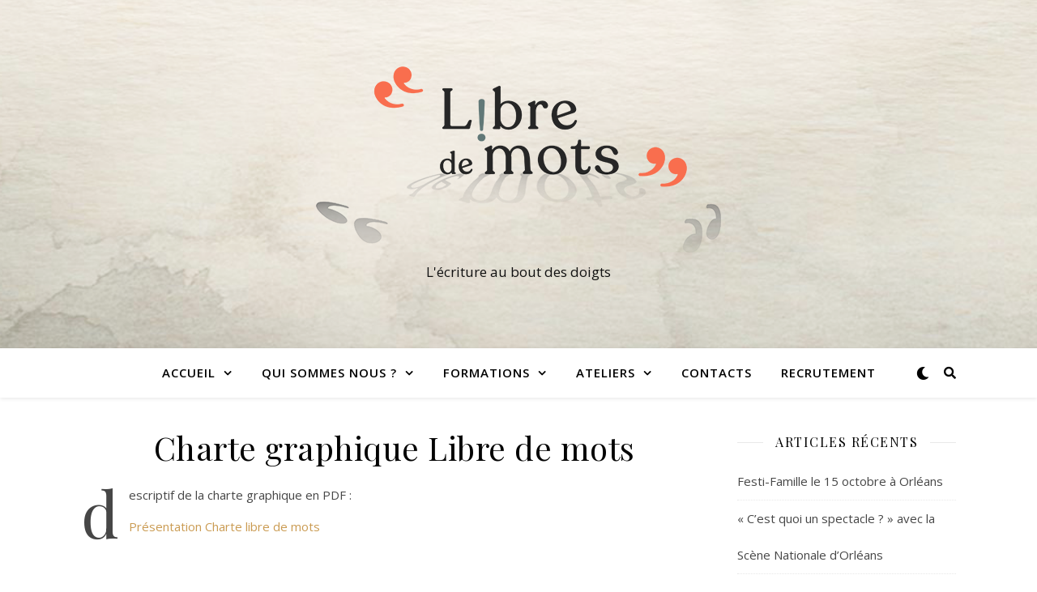

--- FILE ---
content_type: text/html; charset=UTF-8
request_url: https://libredemots.com/charte-graphique-libre-de-mots/
body_size: 11685
content:
<!DOCTYPE html>
<html dir="ltr" lang="fr-FR" prefix="og: https://ogp.me/ns#">
<head>
	<meta charset="UTF-8">
	<meta name="viewport" content="width=device-width, initial-scale=1.0" />
	<link rel="profile" href="https://gmpg.org/xfn/11">

<title>Charte graphique Libre de mots | L!bre de mots</title>

		<!-- All in One SEO 4.8.0 - aioseo.com -->
	<meta name="robots" content="max-image-preview:large" />
	<link rel="canonical" href="https://libredemots.com/charte-graphique-libre-de-mots/" />
	<meta name="generator" content="All in One SEO (AIOSEO) 4.8.0" />
		<meta property="og:locale" content="fr_FR" />
		<meta property="og:site_name" content="L!bre de mots | L&#039;écriture au bout des doigts" />
		<meta property="og:type" content="article" />
		<meta property="og:title" content="Charte graphique Libre de mots | L!bre de mots" />
		<meta property="og:url" content="https://libredemots.com/charte-graphique-libre-de-mots/" />
		<meta property="og:image" content="https://libredemots.com/wp-content/uploads/2021/11/logo-final-jel-3-1.png" />
		<meta property="og:image:secure_url" content="https://libredemots.com/wp-content/uploads/2021/11/logo-final-jel-3-1.png" />
		<meta property="article:published_time" content="2022-02-22T19:08:25+00:00" />
		<meta property="article:modified_time" content="2022-02-22T19:08:41+00:00" />
		<meta name="twitter:card" content="summary" />
		<meta name="twitter:title" content="Charte graphique Libre de mots | L!bre de mots" />
		<meta name="twitter:image" content="https://libredemots.com/wp-content/uploads/2021/11/logo-final-jel-3-1.png" />
		<script type="application/ld+json" class="aioseo-schema">
			{"@context":"https:\/\/schema.org","@graph":[{"@type":"BreadcrumbList","@id":"https:\/\/libredemots.com\/charte-graphique-libre-de-mots\/#breadcrumblist","itemListElement":[{"@type":"ListItem","@id":"https:\/\/libredemots.com\/#listItem","position":1,"name":"Domicile","item":"https:\/\/libredemots.com\/","nextItem":{"@type":"ListItem","@id":"https:\/\/libredemots.com\/charte-graphique-libre-de-mots\/#listItem","name":"Charte graphique Libre de mots"}},{"@type":"ListItem","@id":"https:\/\/libredemots.com\/charte-graphique-libre-de-mots\/#listItem","position":2,"name":"Charte graphique Libre de mots","previousItem":{"@type":"ListItem","@id":"https:\/\/libredemots.com\/#listItem","name":"Domicile"}}]},{"@type":"Organization","@id":"https:\/\/libredemots.com\/#organization","name":"Libre de mots","description":"L'\u00e9criture au bout des doigts","url":"https:\/\/libredemots.com\/","logo":{"@type":"ImageObject","url":"https:\/\/libredemots.com\/wp-content\/uploads\/2021\/03\/logo.jpg","@id":"https:\/\/libredemots.com\/charte-graphique-libre-de-mots\/#organizationLogo","width":512,"height":512},"image":{"@id":"https:\/\/libredemots.com\/charte-graphique-libre-de-mots\/#organizationLogo"}},{"@type":"WebPage","@id":"https:\/\/libredemots.com\/charte-graphique-libre-de-mots\/#webpage","url":"https:\/\/libredemots.com\/charte-graphique-libre-de-mots\/","name":"Charte graphique Libre de mots | L!bre de mots","inLanguage":"fr-FR","isPartOf":{"@id":"https:\/\/libredemots.com\/#website"},"breadcrumb":{"@id":"https:\/\/libredemots.com\/charte-graphique-libre-de-mots\/#breadcrumblist"},"datePublished":"2022-02-22T20:08:25+01:00","dateModified":"2022-02-22T20:08:41+01:00"},{"@type":"WebSite","@id":"https:\/\/libredemots.com\/#website","url":"https:\/\/libredemots.com\/","name":"L!bre de mots","description":"L'\u00e9criture au bout des doigts","inLanguage":"fr-FR","publisher":{"@id":"https:\/\/libredemots.com\/#organization"}}]}
		</script>
		<!-- All in One SEO -->

<link rel='dns-prefetch' href='//www.googletagmanager.com' />
<link rel='dns-prefetch' href='//use.fontawesome.com' />
<link rel='dns-prefetch' href='//fonts.googleapis.com' />
<link rel='dns-prefetch' href='//s.w.org' />
<link rel="alternate" type="application/rss+xml" title="L!bre de mots &raquo; Flux" href="https://libredemots.com/feed/" />
<link rel="alternate" type="application/rss+xml" title="L!bre de mots &raquo; Flux des commentaires" href="https://libredemots.com/comments/feed/" />
		<script type="text/javascript">
			window._wpemojiSettings = {"baseUrl":"https:\/\/s.w.org\/images\/core\/emoji\/13.0.1\/72x72\/","ext":".png","svgUrl":"https:\/\/s.w.org\/images\/core\/emoji\/13.0.1\/svg\/","svgExt":".svg","source":{"concatemoji":"https:\/\/libredemots.com\/wp-includes\/js\/wp-emoji-release.min.js?ver=5.6.16"}};
			!function(e,a,t){var n,r,o,i=a.createElement("canvas"),p=i.getContext&&i.getContext("2d");function s(e,t){var a=String.fromCharCode;p.clearRect(0,0,i.width,i.height),p.fillText(a.apply(this,e),0,0);e=i.toDataURL();return p.clearRect(0,0,i.width,i.height),p.fillText(a.apply(this,t),0,0),e===i.toDataURL()}function c(e){var t=a.createElement("script");t.src=e,t.defer=t.type="text/javascript",a.getElementsByTagName("head")[0].appendChild(t)}for(o=Array("flag","emoji"),t.supports={everything:!0,everythingExceptFlag:!0},r=0;r<o.length;r++)t.supports[o[r]]=function(e){if(!p||!p.fillText)return!1;switch(p.textBaseline="top",p.font="600 32px Arial",e){case"flag":return s([127987,65039,8205,9895,65039],[127987,65039,8203,9895,65039])?!1:!s([55356,56826,55356,56819],[55356,56826,8203,55356,56819])&&!s([55356,57332,56128,56423,56128,56418,56128,56421,56128,56430,56128,56423,56128,56447],[55356,57332,8203,56128,56423,8203,56128,56418,8203,56128,56421,8203,56128,56430,8203,56128,56423,8203,56128,56447]);case"emoji":return!s([55357,56424,8205,55356,57212],[55357,56424,8203,55356,57212])}return!1}(o[r]),t.supports.everything=t.supports.everything&&t.supports[o[r]],"flag"!==o[r]&&(t.supports.everythingExceptFlag=t.supports.everythingExceptFlag&&t.supports[o[r]]);t.supports.everythingExceptFlag=t.supports.everythingExceptFlag&&!t.supports.flag,t.DOMReady=!1,t.readyCallback=function(){t.DOMReady=!0},t.supports.everything||(n=function(){t.readyCallback()},a.addEventListener?(a.addEventListener("DOMContentLoaded",n,!1),e.addEventListener("load",n,!1)):(e.attachEvent("onload",n),a.attachEvent("onreadystatechange",function(){"complete"===a.readyState&&t.readyCallback()})),(n=t.source||{}).concatemoji?c(n.concatemoji):n.wpemoji&&n.twemoji&&(c(n.twemoji),c(n.wpemoji)))}(window,document,window._wpemojiSettings);
		</script>
		<style type="text/css">
img.wp-smiley,
img.emoji {
	display: inline !important;
	border: none !important;
	box-shadow: none !important;
	height: 1em !important;
	width: 1em !important;
	margin: 0 .07em !important;
	vertical-align: -0.1em !important;
	background: none !important;
	padding: 0 !important;
}
</style>
	<link rel='stylesheet' id='simple-lightbox-css-css'  href='https://libredemots.com/wp-content/plugins/portfolio-elementor/elementor/../vendor/simplelightbox/dist/simplelightbox.min.css?ver=5.6.16' type='text/css' media='all' />
<link rel='stylesheet' id='elpt-portfolio-css-css'  href='https://libredemots.com/wp-content/plugins/portfolio-elementor/elementor/../assets/css/powerfolio_css.css?ver=5.6.16' type='text/css' media='all' />
<link rel='stylesheet' id='owl-carousel-css-css'  href='https://libredemots.com/wp-content/plugins/portfolio-elementor/elementor/../vendor/owl.carousel/assets/owl.carousel.css?ver=5.6.16' type='text/css' media='all' />
<link rel='stylesheet' id='owl-carousel-theme-css-css'  href='https://libredemots.com/wp-content/plugins/portfolio-elementor/elementor/../vendor/owl.carousel/assets/owl.theme.default.min.css?ver=5.6.16' type='text/css' media='all' />
<link rel='stylesheet' id='pwrgrids-css-css'  href='https://libredemots.com/wp-content/plugins/portfolio-elementor/elementor/../assets/css/pwrgrids_css.css?ver=5.6.16' type='text/css' media='all' />
<link rel='stylesheet' id='font-awesome-free-css'  href='https://use.fontawesome.com/releases/v5.5.0/css/all.css?ver=5.6.16' type='text/css' media='all' />
<link rel='stylesheet' id='wp-block-library-css'  href='https://libredemots.com/wp-includes/css/dist/block-library/style.min.css?ver=5.6.16' type='text/css' media='all' />
<link rel='stylesheet' id='contact-form-7-css'  href='https://libredemots.com/wp-content/plugins/contact-form-7/includes/css/styles.css?ver=5.5.2' type='text/css' media='all' />
<link rel='stylesheet' id='ashe-style-css'  href='https://libredemots.com/wp-content/themes/ashe/style.css?ver=1.9.7' type='text/css' media='all' />
<link rel='stylesheet' id='fontawesome-css'  href='https://libredemots.com/wp-content/themes/ashe/assets/css/font-awesome.css?ver=5.6.16' type='text/css' media='all' />
<link rel='stylesheet' id='fontello-css'  href='https://libredemots.com/wp-content/themes/ashe/assets/css/fontello.css?ver=5.6.16' type='text/css' media='all' />
<link rel='stylesheet' id='slick-css'  href='https://libredemots.com/wp-content/themes/ashe/assets/css/slick.css?ver=5.6.16' type='text/css' media='all' />
<link rel='stylesheet' id='scrollbar-css'  href='https://libredemots.com/wp-content/themes/ashe/assets/css/perfect-scrollbar.css?ver=5.6.16' type='text/css' media='all' />
<link rel='stylesheet' id='ashe-responsive-css'  href='https://libredemots.com/wp-content/themes/ashe/assets/css/responsive.css?ver=1.9.7' type='text/css' media='all' />
<link rel='stylesheet' id='ashe-playfair-font-css'  href='//fonts.googleapis.com/css?family=Playfair+Display%3A400%2C700&#038;ver=1.0.0' type='text/css' media='all' />
<link rel='stylesheet' id='ashe-opensans-font-css'  href='//fonts.googleapis.com/css?family=Open+Sans%3A400italic%2C400%2C600italic%2C600%2C700italic%2C700&#038;ver=1.0.0' type='text/css' media='all' />
<link rel='stylesheet' id='recent-posts-widget-with-thumbnails-public-style-css'  href='https://libredemots.com/wp-content/plugins/recent-posts-widget-with-thumbnails/public.css?ver=7.1.1' type='text/css' media='all' />
<link rel='stylesheet' id='wpr-text-animations-css-css'  href='https://libredemots.com/wp-content/plugins/royal-elementor-addons/assets/css/lib/animations/text-animations.min.css?ver=1.7.1011' type='text/css' media='all' />
<link rel='stylesheet' id='wpr-addons-css-css'  href='https://libredemots.com/wp-content/plugins/royal-elementor-addons/assets/css/frontend.min.css?ver=1.7.1011' type='text/css' media='all' />
<link rel='stylesheet' id='font-awesome-5-all-css'  href='https://libredemots.com/wp-content/plugins/elementor/assets/lib/font-awesome/css/all.min.css?ver=1.7.1011' type='text/css' media='all' />
<script type='text/javascript' data-cfasync="false" src='https://libredemots.com/wp-includes/js/jquery/jquery.min.js?ver=3.5.1' id='jquery-core-js'></script>
<script type='text/javascript' data-cfasync="false" src='https://libredemots.com/wp-includes/js/jquery/jquery-migrate.min.js?ver=3.3.2' id='jquery-migrate-js'></script>

<!-- Extrait de code de la balise Google (gtag.js) ajouté par Site Kit -->

<!-- Extrait Google Analytics ajouté par Site Kit -->
<script type='text/javascript' src='https://www.googletagmanager.com/gtag/js?id=GT-5TJMVVGW' id='google_gtagjs-js' async></script>
<script type='text/javascript' id='google_gtagjs-js-after'>
window.dataLayer = window.dataLayer || [];function gtag(){dataLayer.push(arguments);}
gtag("set","linker",{"domains":["libredemots.com"]});
gtag("js", new Date());
gtag("set", "developer_id.dZTNiMT", true);
gtag("config", "GT-5TJMVVGW");
 window._googlesitekit = window._googlesitekit || {}; window._googlesitekit.throttledEvents = []; window._googlesitekit.gtagEvent = (name, data) => { var key = JSON.stringify( { name, data } ); if ( !! window._googlesitekit.throttledEvents[ key ] ) { return; } window._googlesitekit.throttledEvents[ key ] = true; setTimeout( () => { delete window._googlesitekit.throttledEvents[ key ]; }, 5 ); gtag( "event", name, { ...data, event_source: "site-kit" } ); } 
</script>

<!-- Extrait de code de la balise Google de fin (gtag.js) ajouté par Site Kit -->
<link rel="https://api.w.org/" href="https://libredemots.com/wp-json/" /><link rel="alternate" type="application/json" href="https://libredemots.com/wp-json/wp/v2/pages/5946" /><link rel="EditURI" type="application/rsd+xml" title="RSD" href="https://libredemots.com/xmlrpc.php?rsd" />
<link rel="wlwmanifest" type="application/wlwmanifest+xml" href="https://libredemots.com/wp-includes/wlwmanifest.xml" /> 
<meta name="generator" content="WordPress 5.6.16" />
<link rel='shortlink' href='https://libredemots.com/?p=5946' />
<link rel="alternate" type="application/json+oembed" href="https://libredemots.com/wp-json/oembed/1.0/embed?url=https%3A%2F%2Flibredemots.com%2Fcharte-graphique-libre-de-mots%2F" />
<link rel="alternate" type="text/xml+oembed" href="https://libredemots.com/wp-json/oembed/1.0/embed?url=https%3A%2F%2Flibredemots.com%2Fcharte-graphique-libre-de-mots%2F&#038;format=xml" />
<meta name="generator" content="Site Kit by Google 1.146.0" /><style id="ashe_dynamic_css">body {background-color: #ffffff;}#top-bar {background-color: #ffffff;}#top-bar a {color: #000000;}#top-bar a:hover,#top-bar li.current-menu-item > a,#top-bar li.current-menu-ancestor > a,#top-bar .sub-menu li.current-menu-item > a,#top-bar .sub-menu li.current-menu-ancestor> a {color: #ca9b52;}#top-menu .sub-menu,#top-menu .sub-menu a {background-color: #ffffff;border-color: rgba(0,0,0, 0.05);}@media screen and ( max-width: 979px ) {.top-bar-socials {float: none !important;}.top-bar-socials a {line-height: 40px !important;}}.header-logo a,.site-description {color: #111;}.entry-header {background-color: #ffffff;}#main-nav {background-color: #ffffff;box-shadow: 0px 1px 5px rgba(0,0,0, 0.1);}#featured-links h6 {background-color: rgba(255,255,255, 0.85);color: #000000;}#main-nav a,#main-nav i,#main-nav #s {color: #000000;}.main-nav-sidebar span,.sidebar-alt-close-btn span {background-color: #000000;}#main-nav a:hover,#main-nav i:hover,#main-nav li.current-menu-item > a,#main-nav li.current-menu-ancestor > a,#main-nav .sub-menu li.current-menu-item > a,#main-nav .sub-menu li.current-menu-ancestor> a {color: #ca9b52;}.main-nav-sidebar:hover span {background-color: #ca9b52;}#main-menu .sub-menu,#main-menu .sub-menu a {background-color: #ffffff;border-color: rgba(0,0,0, 0.05);}#main-nav #s {background-color: #ffffff;}#main-nav #s::-webkit-input-placeholder { /* Chrome/Opera/Safari */color: rgba(0,0,0, 0.7);}#main-nav #s::-moz-placeholder { /* Firefox 19+ */color: rgba(0,0,0, 0.7);}#main-nav #s:-ms-input-placeholder { /* IE 10+ */color: rgba(0,0,0, 0.7);}#main-nav #s:-moz-placeholder { /* Firefox 18- */color: rgba(0,0,0, 0.7);}/* Background */.sidebar-alt,#featured-links,.main-content,.featured-slider-area,.page-content select,.page-content input,.page-content textarea {background-color: #ffffff;}/* Text */.page-content,.page-content select,.page-content input,.page-content textarea,.page-content .post-author a,.page-content .ashe-widget a,.page-content .comment-author {color: #464646;}/* Title */.page-content h1,.page-content h2,.page-content h3,.page-content h4,.page-content h5,.page-content h6,.page-content .post-title a,.page-content .author-description h4 a,.page-content .related-posts h4 a,.page-content .blog-pagination .previous-page a,.page-content .blog-pagination .next-page a,blockquote,.page-content .post-share a {color: #030303;}.page-content .post-title a:hover {color: rgba(3,3,3, 0.75);}/* Meta */.page-content .post-date,.page-content .post-comments,.page-content .post-author,.page-content [data-layout*="list"] .post-author a,.page-content .related-post-date,.page-content .comment-meta a,.page-content .author-share a,.page-content .post-tags a,.page-content .tagcloud a,.widget_categories li,.widget_archive li,.ahse-subscribe-box p,.rpwwt-post-author,.rpwwt-post-categories,.rpwwt-post-date,.rpwwt-post-comments-number {color: #a1a1a1;}.page-content input::-webkit-input-placeholder { /* Chrome/Opera/Safari */color: #a1a1a1;}.page-content input::-moz-placeholder { /* Firefox 19+ */color: #a1a1a1;}.page-content input:-ms-input-placeholder { /* IE 10+ */color: #a1a1a1;}.page-content input:-moz-placeholder { /* Firefox 18- */color: #a1a1a1;}/* Accent */a,.post-categories,.page-content .ashe-widget.widget_text a {color: #ca9b52;}/* Disable TMP.page-content .elementor a,.page-content .elementor a:hover {color: inherit;}*/.ps-container > .ps-scrollbar-y-rail > .ps-scrollbar-y {background: #ca9b52;}a:not(.header-logo-a):hover {color: rgba(202,155,82, 0.8);}blockquote {border-color: #ca9b52;}/* Selection */::-moz-selection {color: #ffffff;background: #ca9b52;}::selection {color: #ffffff;background: #ca9b52;}/* Border */.page-content .post-footer,[data-layout*="list"] .blog-grid > li,.page-content .author-description,.page-content .related-posts,.page-content .entry-comments,.page-content .ashe-widget li,.page-content #wp-calendar,.page-content #wp-calendar caption,.page-content #wp-calendar tbody td,.page-content .widget_nav_menu li a,.page-content .tagcloud a,.page-content select,.page-content input,.page-content textarea,.widget-title h2:before,.widget-title h2:after,.post-tags a,.gallery-caption,.wp-caption-text,table tr,table th,table td,pre,.category-description {border-color: #e8e8e8;}hr {background-color: #e8e8e8;}/* Buttons */.widget_search i,.widget_search #searchsubmit,.wp-block-search button,.single-navigation i,.page-content .submit,.page-content .blog-pagination.numeric a,.page-content .blog-pagination.load-more a,.page-content .ashe-subscribe-box input[type="submit"],.page-content .widget_wysija input[type="submit"],.page-content .post-password-form input[type="submit"],.page-content .wpcf7 [type="submit"] {color: #ffffff;background-color: #333333;}.single-navigation i:hover,.page-content .submit:hover,.ashe-boxed-style .page-content .submit:hover,.page-content .blog-pagination.numeric a:hover,.ashe-boxed-style .page-content .blog-pagination.numeric a:hover,.page-content .blog-pagination.numeric span,.page-content .blog-pagination.load-more a:hover,.page-content .ashe-subscribe-box input[type="submit"]:hover,.page-content .widget_wysija input[type="submit"]:hover,.page-content .post-password-form input[type="submit"]:hover,.page-content .wpcf7 [type="submit"]:hover {color: #ffffff;background-color: #ca9b52;}/* Image Overlay */.image-overlay,#infscr-loading,.page-content h4.image-overlay {color: #ffffff;background-color: rgba(73,73,73, 0.3);}.image-overlay a,.post-slider .prev-arrow,.post-slider .next-arrow,.page-content .image-overlay a,#featured-slider .slick-arrow,#featured-slider .slider-dots {color: #ffffff;}.slide-caption {background: rgba(255,255,255, 0.95);}#featured-slider .slick-active {background: #ffffff;}#page-footer,#page-footer select,#page-footer input,#page-footer textarea {background-color: #f6f6f6;color: #333333;}#page-footer,#page-footer a,#page-footer select,#page-footer input,#page-footer textarea {color: #333333;}#page-footer #s::-webkit-input-placeholder { /* Chrome/Opera/Safari */color: #333333;}#page-footer #s::-moz-placeholder { /* Firefox 19+ */color: #333333;}#page-footer #s:-ms-input-placeholder { /* IE 10+ */color: #333333;}#page-footer #s:-moz-placeholder { /* Firefox 18- */color: #333333;}/* Title */#page-footer h1,#page-footer h2,#page-footer h3,#page-footer h4,#page-footer h5,#page-footer h6 {color: #111111;}#page-footer a:hover {color: #ca9b52;}/* Border */#page-footer a,#page-footer .ashe-widget li,#page-footer #wp-calendar,#page-footer #wp-calendar caption,#page-footer #wp-calendar tbody td,#page-footer .widget_nav_menu li a,#page-footer select,#page-footer input,#page-footer textarea,#page-footer .widget-title h2:before,#page-footer .widget-title h2:after,.footer-widgets {border-color: #e0dbdb;}#page-footer hr {background-color: #e0dbdb;}.ashe-preloader-wrap {background-color: #ffffff;}@media screen and ( max-width: 768px ) {#featured-links {display: none;}}@media screen and ( max-width: 640px ) {.related-posts {display: none;}}.header-logo a {font-family: 'Open Sans';}#top-menu li a {font-family: 'Open Sans';}#main-menu li a {font-family: 'Open Sans';}#mobile-menu li,.mobile-menu-btn a {font-family: 'Open Sans';}#top-menu li a,#main-menu li a,#mobile-menu li,.mobile-menu-btn a {text-transform: uppercase;}.boxed-wrapper {max-width: 1160px;}.sidebar-alt {max-width: 340px;left: -340px; padding: 85px 35px 0px;}.sidebar-left,.sidebar-right {width: 307px;}.main-container {width: calc(100% - 307px);width: -webkit-calc(100% - 307px);}#top-bar > div,#main-nav > div,#featured-links,.main-content,.page-footer-inner,.featured-slider-area.boxed-wrapper {padding-left: 40px;padding-right: 40px;}#top-menu {float: left;}.top-bar-socials {float: right;}.entry-header {height: 500px;background-image:url(https://libredemots.com/wp-content/uploads/2021/11/fond-simple-2-1.png);background-size: cover;}.entry-header {background-position: center center;}.logo-img {max-width: 690px;}.mini-logo a {max-width: 70px;}#main-nav {text-align: center;}.main-nav-sidebar {position: absolute;top: 0px;left: 40px;z-index: 1;}.main-nav-icons {position: absolute;top: 0px;right: 40px;z-index: 2;}.mini-logo {position: absolute;left: auto;top: 0;}.main-nav-sidebar ~ .mini-logo {margin-left: 30px;}#featured-links .featured-link {margin-right: 20px;}#featured-links .featured-link:last-of-type {margin-right: 0;}#featured-links .featured-link {width: calc( (100% - 40px) / 3 - 1px);width: -webkit-calc( (100% - 40px) / 3- 1px);}.blog-grid > li {width: 100%;margin-bottom: 30px;}.sidebar-right {padding-left: 37px;}.post-content > p:not(.wp-block-tag-cloud):first-of-type:first-letter {font-family: "Playfair Display";font-weight: 400;float: left;margin: 0px 12px 0 0;font-size: 80px;line-height: 65px;text-align: center;}.blog-post .post-content > p:not(.wp-block-tag-cloud):first-of-type:first-letter {color: #030303;}@-moz-document url-prefix() {.post-content > p:not(.wp-block-tag-cloud):first-of-type:first-letter {margin-top: 10px !important;}}.footer-widgets > .ashe-widget {width: 30%;margin-right: 5%;}.footer-widgets > .ashe-widget:nth-child(3n+3) {margin-right: 0;}.footer-widgets > .ashe-widget:nth-child(3n+4) {clear: both;}.copyright-info {float: right;}.footer-socials {float: left;}.woocommerce div.product .stock,.woocommerce div.product p.price,.woocommerce div.product span.price,.woocommerce ul.products li.product .price,.woocommerce-Reviews .woocommerce-review__author,.woocommerce form .form-row .required,.woocommerce form .form-row.woocommerce-invalid label,.woocommerce .page-content div.product .woocommerce-tabs ul.tabs li a {color: #464646;}.woocommerce a.remove:hover {color: #464646 !important;}.woocommerce a.remove,.woocommerce .product_meta,.page-content .woocommerce-breadcrumb,.page-content .woocommerce-review-link,.page-content .woocommerce-breadcrumb a,.page-content .woocommerce-MyAccount-navigation-link a,.woocommerce .woocommerce-info:before,.woocommerce .page-content .woocommerce-result-count,.woocommerce-page .page-content .woocommerce-result-count,.woocommerce-Reviews .woocommerce-review__published-date,.woocommerce .product_list_widget .quantity,.woocommerce .widget_products .amount,.woocommerce .widget_price_filter .price_slider_amount,.woocommerce .widget_recently_viewed_products .amount,.woocommerce .widget_top_rated_products .amount,.woocommerce .widget_recent_reviews .reviewer {color: #a1a1a1;}.woocommerce a.remove {color: #a1a1a1 !important;}p.demo_store,.woocommerce-store-notice,.woocommerce span.onsale { background-color: #ca9b52;}.woocommerce .star-rating::before,.woocommerce .star-rating span::before,.woocommerce .page-content ul.products li.product .button,.page-content .woocommerce ul.products li.product .button,.page-content .woocommerce-MyAccount-navigation-link.is-active a,.page-content .woocommerce-MyAccount-navigation-link a:hover { color: #ca9b52;}.woocommerce form.login,.woocommerce form.register,.woocommerce-account fieldset,.woocommerce form.checkout_coupon,.woocommerce .woocommerce-info,.woocommerce .woocommerce-error,.woocommerce .woocommerce-message,.woocommerce .widget_shopping_cart .total,.woocommerce.widget_shopping_cart .total,.woocommerce-Reviews .comment_container,.woocommerce-cart #payment ul.payment_methods,#add_payment_method #payment ul.payment_methods,.woocommerce-checkout #payment ul.payment_methods,.woocommerce div.product .woocommerce-tabs ul.tabs::before,.woocommerce div.product .woocommerce-tabs ul.tabs::after,.woocommerce div.product .woocommerce-tabs ul.tabs li,.woocommerce .woocommerce-MyAccount-navigation-link,.select2-container--default .select2-selection--single {border-color: #e8e8e8;}.woocommerce-cart #payment,#add_payment_method #payment,.woocommerce-checkout #payment,.woocommerce .woocommerce-info,.woocommerce .woocommerce-error,.woocommerce .woocommerce-message,.woocommerce div.product .woocommerce-tabs ul.tabs li {background-color: rgba(232,232,232, 0.3);}.woocommerce-cart #payment div.payment_box::before,#add_payment_method #payment div.payment_box::before,.woocommerce-checkout #payment div.payment_box::before {border-color: rgba(232,232,232, 0.5);}.woocommerce-cart #payment div.payment_box,#add_payment_method #payment div.payment_box,.woocommerce-checkout #payment div.payment_box {background-color: rgba(232,232,232, 0.5);}.page-content .woocommerce input.button,.page-content .woocommerce a.button,.page-content .woocommerce a.button.alt,.page-content .woocommerce button.button.alt,.page-content .woocommerce input.button.alt,.page-content .woocommerce #respond input#submit.alt,.woocommerce .page-content .widget_product_search input[type="submit"],.woocommerce .page-content .woocommerce-message .button,.woocommerce .page-content a.button.alt,.woocommerce .page-content button.button.alt,.woocommerce .page-content #respond input#submit,.woocommerce .page-content .widget_price_filter .button,.woocommerce .page-content .woocommerce-message .button,.woocommerce-page .page-content .woocommerce-message .button,.woocommerce .page-content nav.woocommerce-pagination ul li a,.woocommerce .page-content nav.woocommerce-pagination ul li span {color: #ffffff;background-color: #333333;}.page-content .woocommerce input.button:hover,.page-content .woocommerce a.button:hover,.page-content .woocommerce a.button.alt:hover,.ashe-boxed-style .page-content .woocommerce a.button.alt:hover,.page-content .woocommerce button.button.alt:hover,.page-content .woocommerce input.button.alt:hover,.page-content .woocommerce #respond input#submit.alt:hover,.woocommerce .page-content .woocommerce-message .button:hover,.woocommerce .page-content a.button.alt:hover,.woocommerce .page-content button.button.alt:hover,.ashe-boxed-style.woocommerce .page-content button.button.alt:hover,.ashe-boxed-style.woocommerce .page-content #respond input#submit:hover,.woocommerce .page-content #respond input#submit:hover,.woocommerce .page-content .widget_price_filter .button:hover,.woocommerce .page-content .woocommerce-message .button:hover,.woocommerce-page .page-content .woocommerce-message .button:hover,.woocommerce .page-content nav.woocommerce-pagination ul li a:hover,.woocommerce .page-content nav.woocommerce-pagination ul li span.current {color: #ffffff;background-color: #ca9b52;}.woocommerce .page-content nav.woocommerce-pagination ul li a.prev,.woocommerce .page-content nav.woocommerce-pagination ul li a.next {color: #333333;}.woocommerce .page-content nav.woocommerce-pagination ul li a.prev:hover,.woocommerce .page-content nav.woocommerce-pagination ul li a.next:hover {color: #ca9b52;}.woocommerce .page-content nav.woocommerce-pagination ul li a.prev:after,.woocommerce .page-content nav.woocommerce-pagination ul li a.next:after {color: #ffffff;}.woocommerce .page-content nav.woocommerce-pagination ul li a.prev:hover:after,.woocommerce .page-content nav.woocommerce-pagination ul li a.next:hover:after {color: #ffffff;}.cssload-cube{background-color:#333333;width:9px;height:9px;position:absolute;margin:auto;animation:cssload-cubemove 2s infinite ease-in-out;-o-animation:cssload-cubemove 2s infinite ease-in-out;-ms-animation:cssload-cubemove 2s infinite ease-in-out;-webkit-animation:cssload-cubemove 2s infinite ease-in-out;-moz-animation:cssload-cubemove 2s infinite ease-in-out}.cssload-cube1{left:13px;top:0;animation-delay:.1s;-o-animation-delay:.1s;-ms-animation-delay:.1s;-webkit-animation-delay:.1s;-moz-animation-delay:.1s}.cssload-cube2{left:25px;top:0;animation-delay:.2s;-o-animation-delay:.2s;-ms-animation-delay:.2s;-webkit-animation-delay:.2s;-moz-animation-delay:.2s}.cssload-cube3{left:38px;top:0;animation-delay:.3s;-o-animation-delay:.3s;-ms-animation-delay:.3s;-webkit-animation-delay:.3s;-moz-animation-delay:.3s}.cssload-cube4{left:0;top:13px;animation-delay:.1s;-o-animation-delay:.1s;-ms-animation-delay:.1s;-webkit-animation-delay:.1s;-moz-animation-delay:.1s}.cssload-cube5{left:13px;top:13px;animation-delay:.2s;-o-animation-delay:.2s;-ms-animation-delay:.2s;-webkit-animation-delay:.2s;-moz-animation-delay:.2s}.cssload-cube6{left:25px;top:13px;animation-delay:.3s;-o-animation-delay:.3s;-ms-animation-delay:.3s;-webkit-animation-delay:.3s;-moz-animation-delay:.3s}.cssload-cube7{left:38px;top:13px;animation-delay:.4s;-o-animation-delay:.4s;-ms-animation-delay:.4s;-webkit-animation-delay:.4s;-moz-animation-delay:.4s}.cssload-cube8{left:0;top:25px;animation-delay:.2s;-o-animation-delay:.2s;-ms-animation-delay:.2s;-webkit-animation-delay:.2s;-moz-animation-delay:.2s}.cssload-cube9{left:13px;top:25px;animation-delay:.3s;-o-animation-delay:.3s;-ms-animation-delay:.3s;-webkit-animation-delay:.3s;-moz-animation-delay:.3s}.cssload-cube10{left:25px;top:25px;animation-delay:.4s;-o-animation-delay:.4s;-ms-animation-delay:.4s;-webkit-animation-delay:.4s;-moz-animation-delay:.4s}.cssload-cube11{left:38px;top:25px;animation-delay:.5s;-o-animation-delay:.5s;-ms-animation-delay:.5s;-webkit-animation-delay:.5s;-moz-animation-delay:.5s}.cssload-cube12{left:0;top:38px;animation-delay:.3s;-o-animation-delay:.3s;-ms-animation-delay:.3s;-webkit-animation-delay:.3s;-moz-animation-delay:.3s}.cssload-cube13{left:13px;top:38px;animation-delay:.4s;-o-animation-delay:.4s;-ms-animation-delay:.4s;-webkit-animation-delay:.4s;-moz-animation-delay:.4s}.cssload-cube14{left:25px;top:38px;animation-delay:.5s;-o-animation-delay:.5s;-ms-animation-delay:.5s;-webkit-animation-delay:.5s;-moz-animation-delay:.5s}.cssload-cube15{left:38px;top:38px;animation-delay:.6s;-o-animation-delay:.6s;-ms-animation-delay:.6s;-webkit-animation-delay:.6s;-moz-animation-delay:.6s}.cssload-spinner{margin:auto;width:49px;height:49px;position:relative}@keyframes cssload-cubemove{35%{transform:scale(0.005)}50%{transform:scale(1.7)}65%{transform:scale(0.005)}}@-o-keyframes cssload-cubemove{35%{-o-transform:scale(0.005)}50%{-o-transform:scale(1.7)}65%{-o-transform:scale(0.005)}}@-ms-keyframes cssload-cubemove{35%{-ms-transform:scale(0.005)}50%{-ms-transform:scale(1.7)}65%{-ms-transform:scale(0.005)}}@-webkit-keyframes cssload-cubemove{35%{-webkit-transform:scale(0.005)}50%{-webkit-transform:scale(1.7)}65%{-webkit-transform:scale(0.005)}}@-moz-keyframes cssload-cubemove{35%{-moz-transform:scale(0.005)}50%{-moz-transform:scale(1.7)}65%{-moz-transform:scale(0.005)}}</style><style id="ashe_theme_styles"></style><link rel="icon" href="https://libredemots.com/wp-content/uploads/2021/12/cropped-favicon-32x32.png" sizes="32x32" />
<link rel="icon" href="https://libredemots.com/wp-content/uploads/2021/12/cropped-favicon-192x192.png" sizes="192x192" />
<link rel="apple-touch-icon" href="https://libredemots.com/wp-content/uploads/2021/12/cropped-favicon-180x180.png" />
<meta name="msapplication-TileImage" content="https://libredemots.com/wp-content/uploads/2021/12/cropped-favicon-270x270.png" />
<style id="wpr_lightbox_styles">
				.lg-backdrop {
					background-color: rgba(0,0,0,0.6) !important;
				}
				.lg-toolbar,
				.lg-dropdown {
					background-color: rgba(0,0,0,0.8) !important;
				}
				.lg-dropdown:after {
					border-bottom-color: rgba(0,0,0,0.8) !important;
				}
				.lg-sub-html {
					background-color: rgba(0,0,0,0.8) !important;
				}
				.lg-thumb-outer,
				.lg-progress-bar {
					background-color: #444444 !important;
				}
				.lg-progress {
					background-color: #a90707 !important;
				}
				.lg-icon {
					color: #efefef !important;
					font-size: 20px !important;
				}
				.lg-icon.lg-toogle-thumb {
					font-size: 24px !important;
				}
				.lg-icon:hover,
				.lg-dropdown-text:hover {
					color: #ffffff !important;
				}
				.lg-sub-html,
				.lg-dropdown-text {
					color: #efefef !important;
					font-size: 14px !important;
				}
				#lg-counter {
					color: #efefef !important;
					font-size: 14px !important;
				}
				.lg-prev,
				.lg-next {
					font-size: 35px !important;
				}

				/* Defaults */
				.lg-icon {
				background-color: transparent !important;
				}

				#lg-counter {
				opacity: 0.9;
				}

				.lg-thumb-outer {
				padding: 0 10px;
				}

				.lg-thumb-item {
				border-radius: 0 !important;
				border: none !important;
				opacity: 0.5;
				}

				.lg-thumb-item.active {
					opacity: 1;
				}
	         </style></head>

<body class="page-template-default page page-id-5946 wp-custom-logo wp-embed-responsive elementor-default elementor-kit-4435">
	
	<!-- Preloader -->
	
	<!-- Page Wrapper -->
	<div id="page-wrap">

		<!-- Boxed Wrapper -->
		<div id="page-header" >

		
	<div class="entry-header">
		<div class="cv-outer">
		<div class="cv-inner">
			<div class="header-logo">
				
				
					<a href="https://libredemots.com/" title="L!bre de mots" class="logo-img">
						<img src="https://libredemots.com/wp-content/uploads/2021/11/logo-final-jel-3-1.png" width="500" height="230" alt="L!bre de mots">
					</a>

				
								
				<p class="site-description">L&#039;écriture au bout des doigts</p>
				
			</div>
		</div>
		</div>
	</div>


<div id="main-nav" class="clear-fix">

	<div class="boxed-wrapper">	
		
		<!-- Alt Sidebar Icon -->
		
		<!-- Mini Logo -->
		
		<!-- Icons -->
		<div class="main-nav-icons">
							<div class="dark-mode-switcher">
					<i class="fa fa-moon-o" aria-hidden="true"></i>

									</div>
			
						<div class="main-nav-search">
				<i class="fa fa-search"></i>
				<i class="fa fa-times"></i>
				<form role="search" method="get" id="searchform" class="clear-fix" action="https://libredemots.com/"><input type="search" name="s" id="s" placeholder="Recherche…" data-placeholder="Saisissez votre texte et appuyez sur Entrée..." value="" /><i class="fa fa-search"></i><input type="submit" id="searchsubmit" value="st" /></form>			</div>
					</div>

		<nav class="main-menu-container"><ul id="main-menu" class=""><li id="menu-item-1345" class="menu-item menu-item-type-custom menu-item-object-custom menu-item-home menu-item-has-children menu-item-1345"><a href="https://libredemots.com/">Accueil</a>
<ul class="sub-menu">
	<li id="menu-item-5902" class="menu-item menu-item-type-post_type menu-item-object-page menu-item-5902"><a href="https://libredemots.com/portfolio/">Portfolio</a></li>
	<li id="menu-item-6872" class="menu-item menu-item-type-post_type menu-item-object-page menu-item-6872"><a href="https://libredemots.com/agenda-2/">Agenda</a></li>
</ul>
</li>
<li id="menu-item-5036" class="menu-item menu-item-type-post_type menu-item-object-page menu-item-has-children menu-item-5036"><a href="https://libredemots.com/qui-sommes-nous/">Qui sommes nous ?</a>
<ul class="sub-menu">
	<li id="menu-item-6062" class="menu-item menu-item-type-post_type menu-item-object-page menu-item-6062"><a href="https://libredemots.com/decouvrez-nous/lassociation/">L’association</a></li>
	<li id="menu-item-5039" class="menu-item menu-item-type-post_type menu-item-object-page menu-item-5039"><a href="https://libredemots.com/presse/">Presse</a></li>
	<li id="menu-item-5258" class="menu-item menu-item-type-post_type menu-item-object-page menu-item-5258"><a href="https://libredemots.com/decouvrez-nous/nos-intervenantes/">Nos intervenantes</a></li>
</ul>
</li>
<li id="menu-item-5048" class="menu-item menu-item-type-post_type menu-item-object-page menu-item-has-children menu-item-5048"><a href="https://libredemots.com/nos-formations/">Formations</a>
<ul class="sub-menu">
	<li id="menu-item-6901" class="menu-item menu-item-type-custom menu-item-object-custom menu-item-6901"><a href="https://libredemots.com/wp-content/uploads/2025/09/Catalogue2025-formation-libre-de-mots.pdf">Catalogue de formations</a></li>
	<li id="menu-item-6594" class="menu-item menu-item-type-post_type menu-item-object-page menu-item-6594"><a href="https://libredemots.com/formation-entreprise/">Les formations en entreprise</a></li>
	<li id="menu-item-5340" class="menu-item menu-item-type-post_type menu-item-object-page menu-item-5340"><a href="https://libredemots.com/notre-pedagogie/">Notre pédagogie</a></li>
</ul>
</li>
<li id="menu-item-5364" class="menu-item menu-item-type-custom menu-item-object-custom menu-item-has-children menu-item-5364"><a>Ateliers</a>
<ul class="sub-menu">
	<li id="menu-item-5211" class="menu-item menu-item-type-post_type menu-item-object-page menu-item-5211"><a href="https://libredemots.com/les-ateliers/">Les Ateliers</a></li>
	<li id="menu-item-6092" class="menu-item menu-item-type-post_type menu-item-object-page menu-item-6092"><a href="https://libredemots.com/atelier-hors-les-murs/">Atelier hors les murs</a></li>
	<li id="menu-item-5038" class="menu-item menu-item-type-post_type menu-item-object-page menu-item-5038"><a href="https://libredemots.com/atelier-ecrire-du-desir-au-plaisir/">Ecrire du désir au plaisir</a></li>
	<li id="menu-item-5025" class="menu-item menu-item-type-post_type menu-item-object-page menu-item-5025"><a href="https://libredemots.com/atelier-philo/">Atelier philo</a></li>
</ul>
</li>
<li id="menu-item-4480" class="menu-item menu-item-type-post_type menu-item-object-page menu-item-4480"><a href="https://libredemots.com/contactez-nous/">Contacts</a></li>
<li id="menu-item-6842" class="menu-item menu-item-type-post_type menu-item-object-page menu-item-6842"><a href="https://libredemots.com/recrutement/">Recrutement</a></li>
</ul></nav>
		<!-- Mobile Menu Button -->
		<span class="mobile-menu-btn">
			<i class="fa fa-chevron-down"></i>		</span>

		<nav class="mobile-menu-container"><ul id="mobile-menu" class=""><li class="menu-item menu-item-type-custom menu-item-object-custom menu-item-home menu-item-has-children menu-item-1345"><a href="https://libredemots.com/">Accueil</a>
<ul class="sub-menu">
	<li class="menu-item menu-item-type-post_type menu-item-object-page menu-item-5902"><a href="https://libredemots.com/portfolio/">Portfolio</a></li>
	<li class="menu-item menu-item-type-post_type menu-item-object-page menu-item-6872"><a href="https://libredemots.com/agenda-2/">Agenda</a></li>
</ul>
</li>
<li class="menu-item menu-item-type-post_type menu-item-object-page menu-item-has-children menu-item-5036"><a href="https://libredemots.com/qui-sommes-nous/">Qui sommes nous ?</a>
<ul class="sub-menu">
	<li class="menu-item menu-item-type-post_type menu-item-object-page menu-item-6062"><a href="https://libredemots.com/decouvrez-nous/lassociation/">L’association</a></li>
	<li class="menu-item menu-item-type-post_type menu-item-object-page menu-item-5039"><a href="https://libredemots.com/presse/">Presse</a></li>
	<li class="menu-item menu-item-type-post_type menu-item-object-page menu-item-5258"><a href="https://libredemots.com/decouvrez-nous/nos-intervenantes/">Nos intervenantes</a></li>
</ul>
</li>
<li class="menu-item menu-item-type-post_type menu-item-object-page menu-item-has-children menu-item-5048"><a href="https://libredemots.com/nos-formations/">Formations</a>
<ul class="sub-menu">
	<li class="menu-item menu-item-type-custom menu-item-object-custom menu-item-6901"><a href="https://libredemots.com/wp-content/uploads/2025/09/Catalogue2025-formation-libre-de-mots.pdf">Catalogue de formations</a></li>
	<li class="menu-item menu-item-type-post_type menu-item-object-page menu-item-6594"><a href="https://libredemots.com/formation-entreprise/">Les formations en entreprise</a></li>
	<li class="menu-item menu-item-type-post_type menu-item-object-page menu-item-5340"><a href="https://libredemots.com/notre-pedagogie/">Notre pédagogie</a></li>
</ul>
</li>
<li class="menu-item menu-item-type-custom menu-item-object-custom menu-item-has-children menu-item-5364"><a>Ateliers</a>
<ul class="sub-menu">
	<li class="menu-item menu-item-type-post_type menu-item-object-page menu-item-5211"><a href="https://libredemots.com/les-ateliers/">Les Ateliers</a></li>
	<li class="menu-item menu-item-type-post_type menu-item-object-page menu-item-6092"><a href="https://libredemots.com/atelier-hors-les-murs/">Atelier hors les murs</a></li>
	<li class="menu-item menu-item-type-post_type menu-item-object-page menu-item-5038"><a href="https://libredemots.com/atelier-ecrire-du-desir-au-plaisir/">Ecrire du désir au plaisir</a></li>
	<li class="menu-item menu-item-type-post_type menu-item-object-page menu-item-5025"><a href="https://libredemots.com/atelier-philo/">Atelier philo</a></li>
</ul>
</li>
<li class="menu-item menu-item-type-post_type menu-item-object-page menu-item-4480"><a href="https://libredemots.com/contactez-nous/">Contacts</a></li>
<li class="menu-item menu-item-type-post_type menu-item-object-page menu-item-6842"><a href="https://libredemots.com/recrutement/">Recrutement</a></li>
 </ul></nav>
	</div>

</div><!-- #main-nav -->

		</div><!-- .boxed-wrapper -->

		<!-- Page Content -->
		<div class="page-content">

			
			
<div class="main-content clear-fix boxed-wrapper" data-sidebar-sticky="1">
	
	
	<!-- Main Container -->
	<div class="main-container">
		
		<article id="page-5946" class="post-5946 page type-page status-publish hentry">

			<header class="post-header"><h1 class="page-title">Charte graphique Libre de mots</h1></header><div class="post-content"><p>descriptif de la charte graphique en PDF :</p>
<p><a href="https://libredemots.com/wp-content/uploads/2022/02/Presentation-Charte-libre-de-mots.pdf">Présentation Charte libre de mots</a></p>
</div>
		</article>

		
	</div><!-- .main-container -->

	
<div class="sidebar-right-wrap">
	<aside class="sidebar-right">
		
		<div id="recent-posts-6" class="ashe-widget widget_recent_entries">
		<div class="widget-title"><h2>Articles récents</h2></div>
		<ul>
											<li>
					<a href="https://libredemots.com/festi-famille-le-15-octobre-a-orleans/">Festi-Famille le 15 octobre à Orléans</a>
									</li>
											<li>
					<a href="https://libredemots.com/cest-quoi-un-spectacle-avec-la-scene-nationale-dorleans/">« C&rsquo;est quoi un spectacle ? » avec la Scène Nationale d&rsquo;Orléans</a>
									</li>
											<li>
					<a href="https://libredemots.com/lart-d-acceder-a-l-emploi/">L&rsquo;art d&rsquo;accéder à l&#8217;emploi avec France Travail</a>
									</li>
											<li>
					<a href="https://libredemots.com/newsletter/">Pass Culture !</a>
									</li>
											<li>
					<a href="https://libredemots.com/rentree-en-fete-cest-le-8-septembre/">Rentrée en Fête, c&rsquo;était le 8 septembre !</a>
									</li>
					</ul>

		</div><div id="categories-3" class="ashe-widget widget_categories"><div class="widget-title"><h2>Catégories</h2></div><form action="https://libredemots.com" method="get"><label class="screen-reader-text" for="cat">Catégories</label><select  name='cat' id='cat' class='postform' >
	<option value='-1'>Sélectionner une catégorie</option>
	<option class="level-0" value="66">Accueil&nbsp;&nbsp;(3)</option>
	<option class="level-0" value="6">Actualités&nbsp;&nbsp;(28)</option>
	<option class="level-0" value="23">Atelier d&rsquo;écriture itinérant&nbsp;&nbsp;(1)</option>
	<option class="level-0" value="47">Atelier régulier&nbsp;&nbsp;(1)</option>
	<option class="level-0" value="73">Ateliers&nbsp;&nbsp;(13)</option>
	<option class="level-0" value="68">Ateliers Philo&nbsp;&nbsp;(2)</option>
	<option class="level-0" value="96">Dans la presse&nbsp;&nbsp;(6)</option>
	<option class="level-0" value="74">Ecriture&nbsp;&nbsp;(3)</option>
	<option class="level-0" value="77">Evènements&nbsp;&nbsp;(6)</option>
</select>
</form>
<script type="text/javascript">
/* <![CDATA[ */
(function() {
	var dropdown = document.getElementById( "cat" );
	function onCatChange() {
		if ( dropdown.options[ dropdown.selectedIndex ].value > 0 ) {
			dropdown.parentNode.submit();
		}
	}
	dropdown.onchange = onCatChange;
})();
/* ]]> */
</script>

			</div><div id="tag_cloud-1" class="ashe-widget widget_tag_cloud"><div class="widget-title"><h2>Étiquettes</h2></div><div class="tagcloud"><a href="https://libredemots.com/tag/azt/" class="tag-cloud-link tag-link-99 tag-link-position-1" style="font-size: 8pt;" aria-label="Art (1 élément)">Art</a>
<a href="https://libredemots.com/tag/atelier/" class="tag-cloud-link tag-link-81 tag-link-position-2" style="font-size: 8pt;" aria-label="Atelier (1 élément)">Atelier</a>
<a href="https://libredemots.com/tag/dans-la-presse/" class="tag-cloud-link tag-link-97 tag-link-position-3" style="font-size: 8pt;" aria-label="Dans la presse (1 élément)">Dans la presse</a>
<a href="https://libredemots.com/tag/ecriture/" class="tag-cloud-link tag-link-80 tag-link-position-4" style="font-size: 22pt;" aria-label="Ecriture (3 éléments)">Ecriture</a>
<a href="https://libredemots.com/tag/evenements/" class="tag-cloud-link tag-link-79 tag-link-position-5" style="font-size: 16.4pt;" aria-label="Evènements (2 éléments)">Evènements</a></div>
</div><div id="media_image-2" class="ashe-widget widget_media_image"><img width="300" height="225" src="https://libredemots.com/wp-content/uploads/2024/09/IMG-20240909-WA0008-300x225.jpg" class="image wp-image-7195  attachment-medium size-medium" alt="" loading="lazy" style="max-width: 100%; height: auto;" srcset="https://libredemots.com/wp-content/uploads/2024/09/IMG-20240909-WA0008-300x225.jpg 300w, https://libredemots.com/wp-content/uploads/2024/09/IMG-20240909-WA0008-1024x768.jpg 1024w, https://libredemots.com/wp-content/uploads/2024/09/IMG-20240909-WA0008-768x576.jpg 768w, https://libredemots.com/wp-content/uploads/2024/09/IMG-20240909-WA0008-1536x1152.jpg 1536w, https://libredemots.com/wp-content/uploads/2024/09/IMG-20240909-WA0008-1140x855.jpg 1140w, https://libredemots.com/wp-content/uploads/2024/09/IMG-20240909-WA0008.jpg 2048w" sizes="(max-width: 300px) 100vw, 300px" /></div>	</aside>
</div>
</div><!-- .page-content -->

		</div><!-- .page-content -->

		<!-- Page Footer -->
		<footer id="page-footer" class="clear-fix">
			
			<!-- Scroll Top Button -->
						<span class="scrolltop">
				<i class="fa fa fa-angle-up"></i>
			</span>
			
			<div class="page-footer-inner boxed-wrapper">

			<!-- Footer Widgets -->
			
<div class="footer-widgets clear-fix">
	<div id="recent-posts-widget-with-thumbnails-1" class="ashe-widget recent-posts-widget-with-thumbnails">
<div id="rpwwt-recent-posts-widget-with-thumbnails-1" class="rpwwt-widget">
<div class="widget-title"><h2>LES DERNIÈRES ACTUALITÉS</h2></div>
	<ul>
		<li><a href="https://libredemots.com/festi-famille-le-15-octobre-a-orleans/"><img width="60" height="60" src="https://libredemots.com/wp-content/uploads/2025/09/Capture-décran-2025-09-13-à-18.12.39-75x75.png" class="attachment-60x60 size-60x60 wp-post-image" alt="" loading="lazy" srcset="https://libredemots.com/wp-content/uploads/2025/09/Capture-décran-2025-09-13-à-18.12.39-75x75.png 75w, https://libredemots.com/wp-content/uploads/2025/09/Capture-décran-2025-09-13-à-18.12.39-150x150.png 150w, https://libredemots.com/wp-content/uploads/2025/09/Capture-décran-2025-09-13-à-18.12.39-300x300.png 300w" sizes="(max-width: 60px) 100vw, 60px" /><span class="rpwwt-post-title">Festi-Famille le 15 octobre à Orléans</span></a><div class="rpwwt-post-categories">In Accueil, Actualités</div></li>
		<li><a href="https://libredemots.com/cest-quoi-un-spectacle-avec-la-scene-nationale-dorleans/"><img width="60" height="60" src="https://libredemots.com/wp-content/uploads/2025/09/theatreorleans_facebook-75x75.png" class="attachment-60x60 size-60x60 wp-post-image" alt="" loading="lazy" srcset="https://libredemots.com/wp-content/uploads/2025/09/theatreorleans_facebook-75x75.png 75w, https://libredemots.com/wp-content/uploads/2025/09/theatreorleans_facebook-150x150.png 150w, https://libredemots.com/wp-content/uploads/2025/09/theatreorleans_facebook-300x300.png 300w" sizes="(max-width: 60px) 100vw, 60px" /><span class="rpwwt-post-title">« C&rsquo;est quoi un spectacle ? » avec la Scène Nationale d&rsquo;Orléans</span></a><div class="rpwwt-post-categories">In Accueil, Actualités</div></li>
		<li><a href="https://libredemots.com/lart-d-acceder-a-l-emploi/"><img width="60" height="60" src="https://libredemots.com/wp-content/uploads/2025/09/Capture-décran-2025-09-13-à-17.55.45-75x75.png" class="attachment-60x60 size-60x60 wp-post-image" alt="" loading="lazy" srcset="https://libredemots.com/wp-content/uploads/2025/09/Capture-décran-2025-09-13-à-17.55.45-75x75.png 75w, https://libredemots.com/wp-content/uploads/2025/09/Capture-décran-2025-09-13-à-17.55.45-150x150.png 150w, https://libredemots.com/wp-content/uploads/2025/09/Capture-décran-2025-09-13-à-17.55.45-300x300.png 300w" sizes="(max-width: 60px) 100vw, 60px" /><span class="rpwwt-post-title">L&rsquo;art d&rsquo;accéder à l&#8217;emploi avec France Travail</span></a><div class="rpwwt-post-categories">In Accueil, Actualités</div></li>
	</ul>
</div><!-- .rpwwt-widget -->
</div><div id="categories-2" class="ashe-widget widget_categories"><div class="widget-title"><h2>CATÉGORIES</h2></div>
			<ul>
					<li class="cat-item cat-item-66"><a href="https://libredemots.com/category/actualites/accueil/">Accueil</a>
</li>
	<li class="cat-item cat-item-6"><a href="https://libredemots.com/category/actualites/">Actualités</a>
</li>
	<li class="cat-item cat-item-23"><a href="https://libredemots.com/category/ateliers/atelier-ecriture-itinerant/" title="les ateliers d&#039;écriture">Atelier d&#039;écriture itinérant</a>
</li>
	<li class="cat-item cat-item-47"><a href="https://libredemots.com/category/atelier-regulier/">Atelier régulier</a>
</li>
	<li class="cat-item cat-item-73"><a href="https://libredemots.com/category/ateliers/">Ateliers</a>
</li>
	<li class="cat-item cat-item-68"><a href="https://libredemots.com/category/ateliers/ateliers-philo/">Ateliers Philo</a>
</li>
	<li class="cat-item cat-item-96"><a href="https://libredemots.com/category/dans-la-presse/">Dans la presse</a>
</li>
	<li class="cat-item cat-item-74"><a href="https://libredemots.com/category/ecriture/">Ecriture</a>
</li>
	<li class="cat-item cat-item-77"><a href="https://libredemots.com/category/evenements/">Evènements</a>
</li>
			</ul>

			</div><div id="text-4" class="ashe-widget widget_text"><div class="widget-title"><h2>L&rsquo;HISTOIRE DE L!BRE DE MOTS</h2></div>			<div class="textwidget"><p>&nbsp;</p>
<p><a href="https://libredemots.com/decouvrez-nous/notre-esprit-associatif/"><img loading="lazy" class="alignleft size-full wp-image-4851" src="https://libredemots.com/wp-content/uploads/2021/11/logo-final-jel-2-300x145-1.png" alt="" width="300" height="145" /></a>Une équipe incroyable pleine de gaieté et professionnelle.</p>
</div>
		</div></div>
			<div class="footer-copyright">
				<div class="copyright-info">
				© 2026 - L!bre de mots				</div>

				<nav class="footer-menu-container"><ul id="footer-menu" class=""><li id="menu-item-5176" class="menu-item menu-item-type-post_type menu-item-object-page menu-item-5176"><a href="https://libredemots.com/mentions-legales/">Mentions Légales</a></li>
</ul></nav>				
				<div class="credit">
									</div>

			</div>

			</div><!-- .boxed-wrapper -->

		</footer><!-- #page-footer -->

	</div><!-- #page-wrap -->

<script type='text/javascript' src='https://libredemots.com/wp-includes/js/imagesloaded.min.js?ver=4.1.4' id='imagesloaded-js'></script>
<script type='text/javascript' src='https://libredemots.com/wp-content/plugins/portfolio-elementor/elementor/../vendor/isotope/js/isotope.pkgd.min.js?ver=3.0.6' id='jquery-isotope-js'></script>
<script type='text/javascript' src='https://libredemots.com/wp-content/plugins/portfolio-elementor/elementor/../vendor/isotope/js/packery-mode.pkgd.min.js?ver=2.0.1' id='jquery-packery-js'></script>
<script type='text/javascript' src='https://libredemots.com/wp-content/plugins/portfolio-elementor/elementor/../vendor/simplelightbox/dist/simple-lightbox.min.js?ver=20151218' id='simple-lightbox-js-js'></script>
<script type='text/javascript' src='https://libredemots.com/wp-content/plugins/portfolio-elementor/elementor/../assets/js/custom-portfolio-lightbox.js?ver=20151215' id='elpt-portfoliojs-lightbox-js'></script>
<script type='text/javascript' src='https://libredemots.com/wp-content/plugins/portfolio-elementor/elementor/../assets/js/custom-portfolio.js?ver=20151215' id='elpt-portfolio-js-js'></script>
<script type='text/javascript' src='https://libredemots.com/wp-content/plugins/portfolio-elementor/elementor/../vendor/owl.carousel/owl.carousel.min.js?ver=20151215' id='owl-carousel-js-js'></script>
<script type='text/javascript' src='https://libredemots.com/wp-content/plugins/portfolio-elementor/elementor/../assets/js/pwrgrids-custom-js.js?ver=20151215' id='pwgd-custom-js-js'></script>
<script type='text/javascript' src='https://libredemots.com/wp-includes/js/dist/vendor/wp-polyfill.min.js?ver=7.4.4' id='wp-polyfill-js'></script>
<script type='text/javascript' id='wp-polyfill-js-after'>
( 'fetch' in window ) || document.write( '<script src="https://libredemots.com/wp-includes/js/dist/vendor/wp-polyfill-fetch.min.js?ver=3.0.0"></scr' + 'ipt>' );( document.contains ) || document.write( '<script src="https://libredemots.com/wp-includes/js/dist/vendor/wp-polyfill-node-contains.min.js?ver=3.42.0"></scr' + 'ipt>' );( window.DOMRect ) || document.write( '<script src="https://libredemots.com/wp-includes/js/dist/vendor/wp-polyfill-dom-rect.min.js?ver=3.42.0"></scr' + 'ipt>' );( window.URL && window.URL.prototype && window.URLSearchParams ) || document.write( '<script src="https://libredemots.com/wp-includes/js/dist/vendor/wp-polyfill-url.min.js?ver=3.6.4"></scr' + 'ipt>' );( window.FormData && window.FormData.prototype.keys ) || document.write( '<script src="https://libredemots.com/wp-includes/js/dist/vendor/wp-polyfill-formdata.min.js?ver=3.0.12"></scr' + 'ipt>' );( Element.prototype.matches && Element.prototype.closest ) || document.write( '<script src="https://libredemots.com/wp-includes/js/dist/vendor/wp-polyfill-element-closest.min.js?ver=2.0.2"></scr' + 'ipt>' );
</script>
<script type='text/javascript' id='contact-form-7-js-extra'>
/* <![CDATA[ */
var wpcf7 = {"api":{"root":"https:\/\/libredemots.com\/wp-json\/","namespace":"contact-form-7\/v1"}};
/* ]]> */
</script>
<script type='text/javascript' src='https://libredemots.com/wp-content/plugins/contact-form-7/includes/js/index.js?ver=5.5.2' id='contact-form-7-js'></script>
<script type='text/javascript' src='https://libredemots.com/wp-content/plugins/royal-elementor-addons/assets/js/lib/particles/particles.js?ver=3.0.6' id='wpr-particles-js'></script>
<script type='text/javascript' src='https://libredemots.com/wp-content/plugins/royal-elementor-addons/assets/js/lib/jarallax/jarallax.min.js?ver=1.12.7' id='wpr-jarallax-js'></script>
<script type='text/javascript' src='https://libredemots.com/wp-content/plugins/royal-elementor-addons/assets/js/lib/parallax/parallax.min.js?ver=1.0' id='wpr-parallax-hover-js'></script>
<script type='text/javascript' src='https://libredemots.com/wp-content/themes/ashe/assets/js/custom-plugins.js?ver=1.8.2' id='ashe-plugins-js'></script>
<script type='text/javascript' src='https://libredemots.com/wp-content/themes/ashe/assets/js/custom-scripts.js?ver=1.9.7' id='ashe-custom-scripts-js'></script>
<script type='text/javascript' src='https://libredemots.com/wp-content/plugins/google-site-kit/dist/assets/js/googlesitekit-events-provider-contact-form-7-21cf1c445673c649970d.js' id='googlesitekit-events-provider-contact-form-7-js' defer></script>
<script type='text/javascript' src='https://libredemots.com/wp-includes/js/wp-embed.min.js?ver=5.6.16' id='wp-embed-js'></script>

</body>
</html>

--- FILE ---
content_type: text/css
request_url: https://libredemots.com/wp-content/plugins/portfolio-elementor/vendor/simplelightbox/dist/simplelightbox.min.css?ver=5.6.16
body_size: 596
content:
body.hidden-scroll{overflow:hidden}.sl-overlay{position:fixed;left:0;right:0;top:0;bottom:0;background:#fff;opacity:.7;display:none;z-index:1006}.sl-wrapper{z-index:1000}.sl-wrapper button{border:0;background:0 0;font-size:24px;padding:0;cursor:pointer}.sl-wrapper button:hover{opacity:.7}.sl-wrapper .sl-close{display:none;position:fixed;right:30px;top:30px;z-index:1015}.sl-wrapper .sl-counter{display:none;position:fixed;top:30px;left:30px;z-index:1015}.sl-wrapper .sl-navigation{width:100%;display:none}.sl-wrapper .sl-navigation button{position:fixed;top:50%;margin-top:-10px;height:30px;width:30px;line-height:30px;text-align:center;display:block;z-index:1015;font-family:arial sans-serif}.sl-wrapper .sl-navigation button.sl-next{right:40px}.sl-wrapper .sl-navigation button.sl-prev{left:40px}.sl-wrapper .sl-image{position:fixed;-ms-touch-action:none;touch-action:none;z-index:10000}.sl-wrapper .sl-image img{margin:0;padding:0;display:block}.sl-wrapper .sl-image iframe{border:0;background:#000}.sl-wrapper .sl-image .sl-caption{display:none;padding:10px;color:#fff;background:#000;opacity:.8;position:absolute;bottom:0;left:0;right:0}.sl-wrapper .sl-image .sl-caption.pos-top{bottom:auto;top:0}.sl-wrapper .sl-image .sl-caption.pos-outside{bottom:auto}.sl-wrapper .sl-image .sl-download{display:none;position:absolute;bottom:5px;right:5px;color:#fff;z-index:1005}.sl-spinner{display:none;border:5px solid #333;border-radius:40px;height:40px;left:50%;margin:-20px 0 0 -20px;opacity:0;position:fixed;top:50%;width:40px;z-index:1007;-webkit-animation:pulsate 1s ease-out infinite;-moz-animation:pulsate 1s ease-out infinite;-ms-animation:pulsate 1s ease-out infinite;-o-animation:pulsate 1s ease-out infinite;animation:pulsate 1s ease-out infinite}.sl-scrollbar-measure{position:absolute;top:-9999px;width:50px;height:50px;overflow:scroll}@-webkit-keyframes pulsate{0%{transform:scale(.1);opacity:0}50%{opacity:1}100%{transform:scale(1.2);opacity:0}}@keyframes pulsate{0%{transform:scale(.1);opacity:0}50%{opacity:1}100%{transform:scale(1.2);opacity:0}}@-moz-keyframes pulsate{0%{transform:scale(.1);opacity:0}50%{opacity:1}100%{transform:scale(1.2);opacity:0}}@-o-keyframes pulsate{0%{transform:scale(.1);opacity:0}50%{opacity:1}100%{transform:scale(1.2);opacity:0}}@-ms-keyframes pulsate{0%,100%{opacity:0}0%{transform:scale(.1)}50%{opacity:1}100%{transform:scale(1.2)}}

--- FILE ---
content_type: application/javascript
request_url: https://libredemots.com/wp-content/plugins/portfolio-elementor/assets/js/custom-portfolio-lightbox.js?ver=20151215
body_size: 215
content:
jQuery(window).on('load', function () {
    if ( jQuery( ".elpt-portfolio-content" ).length ) {
             
        //Lightbox
        /*jQuery('.elpt-portfolio-lightbox').each(function(){
            jQuery(this).simpleLightbox({
                captions: true,
                disableScroll: false,
                rel: true,
            }); 
        });*/
        
        jQuery('a.elpt-portfolio-lightbox').simpleLightbox({
            captions: true,
            disableScroll: false,
            rel: true,
        });

        jQuery('a.elpt-portfolio-lightbox').on('click', function () { 
            setTimeout(() => {
                jQuery('#elementor-lightbox-slideshow-single-img').css( "z-index", "888" );  
              }, "10");                      
        });
    }

});